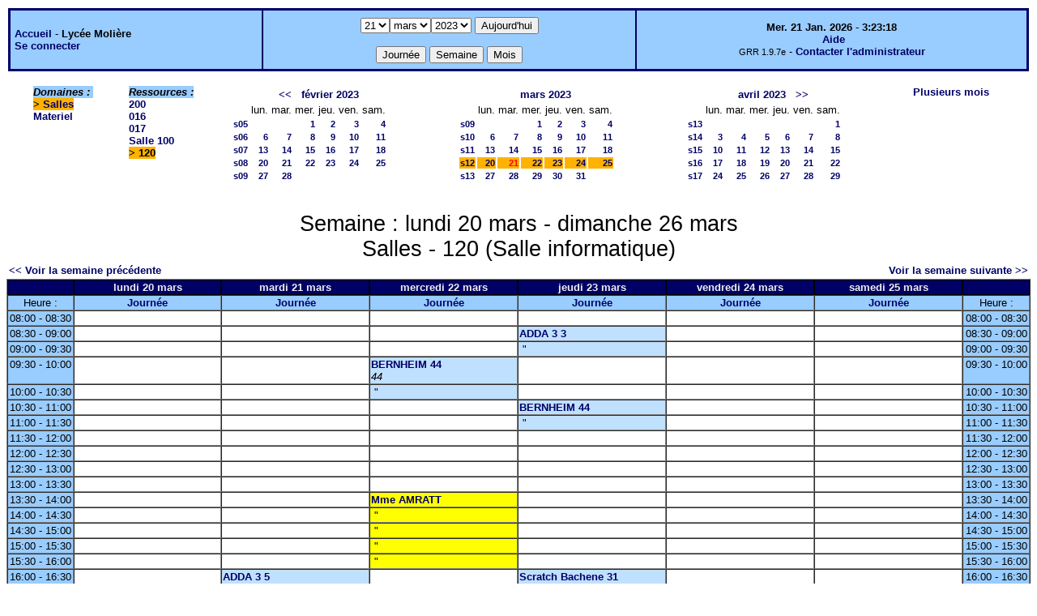

--- FILE ---
content_type: text/html;charset=iso-8859-1
request_url: http://lyceemoli.cluster003.ovh.net/grr/week.php?year=2023&month=3&day=21&&room=21
body_size: 3872
content:
<!DOCTYPE html PUBLIC "-//W3C//DTD XHTML 1.0 Strict//EN" "http://www.w3.org/TR/xhtml1/DTD/xhtml1-strict.dtd"><html>
<head>
<link rel="stylesheet" href="themes/default/css/style.css" type="text/css" />
<link href="include/admin_grr.css" rel="stylesheet" type="text/css" />
<style type="text/css">div#fixe   { position: fixed; bottom: 5%; right: 5%;}</style>
<link rel="SHORTCUT ICON" href="./favicon.ico" />
<title>GRR (Gestion et Réservation de Ressources) &nbsp;: Lycée Molière</title>
<meta http-equiv="Content-Type" content="text/html; charset=iso-8859-1" />
<meta name="Robots" content="noindex" />
</head>

<body>
<script src="functions.js" type="text/javascript" ></script><script type="text/javascript" src="clock_fr.js"></script>   <script type="text/javascript">
    chaine_recherche = "Rechercher";
   	function onsubmitForm()
	{
	if(document.pressed == 'a')
	{
  	document.getElementById('day').selectedIndex=20;
		document.getElementById('month').selectedIndex=0;
		document.getElementById('year').selectedIndex=4;
  	var p=location.pathname;
	   	if(!p.match("day.php") && !p.match("week.php") && !p.match("week_all.php") && !p.match("month.php") && !p.match("month_all.php") && !p.match("month_all2.php") && !p.match("year.php"))
    document.getElementById('myform').action ="day.php";
	}
    if(document.pressed == 'd')
      document.getElementById('myform').action ="day.php";
    if(document.pressed == 'w')
    		document.getElementById('myform').action = "week.php";
    if(document.pressed == 'm')
    		document.getElementById('myform').action = "month.php";
    return true;
		}
		</script>
    
   <table width="100%" border="0">
    <tr>
      <td class="border_banner">
       <table width="100%" border="0">
        <tr>
        <td class="banner">
&nbsp;<a href="day.php?area=1&amp;day=21&amp;year=2023&amp;month=03">Accueil</a> - <b>Lycée Molière</b><br />&nbsp;<a href='login.php'>Se connecter</a>     </td>
              <td class="banner"  align="center">
           <form id="myform" action="" method="get" onsubmit="return onsubmitForm();"><div>
           <select name="day" id="day">
<option>1</option>
<option>2</option>
<option>3</option>
<option>4</option>
<option>5</option>
<option>6</option>
<option>7</option>
<option>8</option>
<option>9</option>
<option>10</option>
<option>11</option>
<option>12</option>
<option>13</option>
<option>14</option>
<option>15</option>
<option>16</option>
<option>17</option>
<option>18</option>
<option>19</option>
<option>20</option>
<option selected="selected">21</option>
<option>22</option>
<option>23</option>
<option>24</option>
<option>25</option>
<option>26</option>
<option>27</option>
<option>28</option>
<option>29</option>
<option>30</option>
<option>31</option>
</select><select name="month" id="month">
<option value="1">janv.</option>
<option value="2">févr.</option>
<option value="3" selected="selected">mars</option>
<option value="4">avril</option>
<option value="5">mai</option>
<option value="6">juin</option>
<option value="7">juil.</option>
<option value="8">août</option>
<option value="9">sept.</option>
<option value="10">oct.</option>
<option value="11">nov.</option>
<option value="12">déc.</option>
</select><select name="year" id="year">
<option value="2022" >2022</option>
<option value="2023"  selected="selected">2023</option>
</select><input type="hidden" id="area_" name="area" value="1" /><input type="hidden" id="room_" name="room" value="21" />		   <input type="submit" value="Aujourd'hui" onclick="document.pressed='a'" />
           <br />
           <br />
           <input type="submit" value="Journée" onclick="document.pressed='d'" />
           <input type="submit" value="Semaine" onclick="document.pressed='w'" />
           <input type="submit" value="Mois" onclick="document.pressed='m'" />
           </div></form>
         </td>
                   <td class="banner" align="center">
      <script type="text/javascript"><!--
new LiveClock();
//--></script><br />&nbsp;<a href='javascript:centrerpopup("http://grr.mutualibre.org/documentation/index.php",800,480,"scrollbars=yes,statusbar=no,resizable=yes")'>Aide</a><br /><span class="small">GRR 1.9.7e</span> -     <script type="text/javascript">
    function encode_adresse(user,domain,debut) {
        var address = user+'@'+domain;
        var toWrite = '';
        if (debut > 0) {toWrite += '<'+'a href="mailto:';} else {toWrite +=';'};
        toWrite +=address
        document.write(toWrite);
    }
    function encode_fin_adresse(label) {
        var toWrite = '';
        toWrite +='">'+label+'</'+'a>';
        document.write(toWrite);
    }
    </script>
    <script type="text/javascript">encode_adresse('eric.buonocore','ac-paris.fr',1);encode_fin_adresse('Contacter l\'administrateur');</script>         </td>
        </tr>
       </table>
      </td>
     </tr>
    </table>
<table width="100%" cellspacing="15"><tr>
<td>
</td><td><b><i><span class="bground">Domaines&nbsp;:&nbsp;</span></i></b><br /><b><span class="week">&gt;&nbsp;<a href="week_all.php?year=2023&amp;month=3&amp;day=21&amp;area=1">Salles</a></span></b><br />
<a href="week_all.php?year=2023&amp;month=3&amp;day=21&amp;area=4">Materiel</a><br />
</td>
<td>
<b><i><span class="bground">Ressources&nbsp;: </span></i></b><br /><a href="week.php?year=2023&amp;month=3&amp;day=21&amp;&amp;room=24">200</a><br />
<a href="week.php?year=2023&amp;month=3&amp;day=21&amp;&amp;room=7">016</a><br />
<a href="week.php?year=2023&amp;month=3&amp;day=21&amp;&amp;room=20">017</a><br />
<a href="week.php?year=2023&amp;month=3&amp;day=21&amp;&amp;room=8">Salle 100</a><br />
<b><span class="week">&gt;&nbsp;120</span></b><br />
</td>

<td><table border = "0" class="calendar">
<tr><td></td>
<td align="center" valign="top" class="calendarHeader" colspan="6"><a title="" href="month.php?year=2023&amp;month=01&amp;day=1&amp;area=1&amp;room=21">&lt;&lt;</a>&nbsp;&nbsp;&nbsp;<a title="" href="month.php?year=2023&amp;month=02&amp;day=1&amp;area=1&amp;room=21">février&nbsp;2023</a></td>
</tr>
<tr><td></td>
<td align="center" valign="top" class="calendarHeader">lun.</td>
<td align="center" valign="top" class="calendarHeader">mar.</td>
<td align="center" valign="top" class="calendarHeader">mer.</td>
<td align="center" valign="top" class="calendarHeader">jeu.</td>
<td align="center" valign="top" class="calendarHeader">ven.</td>
<td align="center" valign="top" class="calendarHeader">sam.</td>
</tr>
<tr ><td class="calendarcol1" align="right" valign="top"><a title="" href="week.php?year=2023&amp;month=02&amp;day=1&amp;area=1&amp;room=21">s05</a></td>
<td class="calendar" align="right" valign="top">&nbsp;</td>
<td class="calendar" align="right" valign="top">&nbsp;</td>
<td class="calendar" align="right" valign="top"><a title="" href="day.php?year=2023&amp;month=02&amp;day=1&amp;area=1">1</a></td>
<td class="calendar" align="right" valign="top"><a title="" href="day.php?year=2023&amp;month=02&amp;day=2&amp;area=1">2</a></td>
<td class="calendar" align="right" valign="top"><a title="" href="day.php?year=2023&amp;month=02&amp;day=3&amp;area=1">3</a></td>
<td class="calendar" align="right" valign="top"><a title="" href="day.php?year=2023&amp;month=02&amp;day=4&amp;area=1">4</a></td>
</tr>
<tr ><td class="calendarcol1" align="right" valign="top"><a title="" href="week.php?year=2023&amp;month=02&amp;day=8&amp;area=1&amp;room=21">s06</a></td>
<td class="calendar" align="right" valign="top"><a title="" href="day.php?year=2023&amp;month=02&amp;day=6&amp;area=1">6</a></td>
<td class="calendar" align="right" valign="top"><a title="" href="day.php?year=2023&amp;month=02&amp;day=7&amp;area=1">7</a></td>
<td class="calendar" align="right" valign="top"><a title="" href="day.php?year=2023&amp;month=02&amp;day=8&amp;area=1">8</a></td>
<td class="calendar" align="right" valign="top"><a title="" href="day.php?year=2023&amp;month=02&amp;day=9&amp;area=1">9</a></td>
<td class="calendar" align="right" valign="top"><a title="" href="day.php?year=2023&amp;month=02&amp;day=10&amp;area=1">10</a></td>
<td class="calendar" align="right" valign="top"><a title="" href="day.php?year=2023&amp;month=02&amp;day=11&amp;area=1">11</a></td>
</tr>
<tr ><td class="calendarcol1" align="right" valign="top"><a title="" href="week.php?year=2023&amp;month=02&amp;day=15&amp;area=1&amp;room=21">s07</a></td>
<td class="calendar" align="right" valign="top"><a title="" href="day.php?year=2023&amp;month=02&amp;day=13&amp;area=1">13</a></td>
<td class="calendar" align="right" valign="top"><a title="" href="day.php?year=2023&amp;month=02&amp;day=14&amp;area=1">14</a></td>
<td class="calendar" align="right" valign="top"><a title="" href="day.php?year=2023&amp;month=02&amp;day=15&amp;area=1">15</a></td>
<td class="calendar" align="right" valign="top"><a title="" href="day.php?year=2023&amp;month=02&amp;day=16&amp;area=1">16</a></td>
<td class="calendar" align="right" valign="top"><a title="" href="day.php?year=2023&amp;month=02&amp;day=17&amp;area=1">17</a></td>
<td class="calendar" align="right" valign="top"><a title="" href="day.php?year=2023&amp;month=02&amp;day=18&amp;area=1">18</a></td>
</tr>
<tr ><td class="calendarcol1" align="right" valign="top"><a title="" href="week.php?year=2023&amp;month=02&amp;day=22&amp;area=1&amp;room=21">s08</a></td>
<td class="calendar" align="right" valign="top"><a title="" href="day.php?year=2023&amp;month=02&amp;day=20&amp;area=1">20</a></td>
<td class="calendar" align="right" valign="top"><a title="" href="day.php?year=2023&amp;month=02&amp;day=21&amp;area=1">21</a></td>
<td class="calendar" align="right" valign="top"><a title="" href="day.php?year=2023&amp;month=02&amp;day=22&amp;area=1">22</a></td>
<td class="calendar" align="right" valign="top"><a title="" href="day.php?year=2023&amp;month=02&amp;day=23&amp;area=1">23</a></td>
<td class="calendar" align="right" valign="top"><a title="" href="day.php?year=2023&amp;month=02&amp;day=24&amp;area=1">24</a></td>
<td class="calendar" align="right" valign="top"><a title="" href="day.php?year=2023&amp;month=02&amp;day=25&amp;area=1">25</a></td>
</tr>
<tr ><td class="calendarcol1" align="right" valign="top"><a title="" href="week.php?year=2023&amp;month=02&amp;day=28&amp;area=1&amp;room=21">s09</a></td>
<td class="calendar" align="right" valign="top"><a title="" href="day.php?year=2023&amp;month=02&amp;day=27&amp;area=1">27</a></td>
<td class="calendar" align="right" valign="top"><a title="" href="day.php?year=2023&amp;month=02&amp;day=28&amp;area=1">28</a></td>
<td class="calendar" align="right" valign="top">&nbsp;</td>
<td class="calendar" align="right" valign="top">&nbsp;</td>
<td class="calendar" align="right" valign="top">&nbsp;</td>
<td class="calendar" align="right" valign="top">&nbsp;</td>
</tr>
<tr><td>&nbsp;</td></tr></table>
</td><td><table border = "0" class="calendar">
<tr><td></td>
<td align="center" valign="top" class="calendarHeader" colspan="6"><a title="" href="month.php?year=2023&amp;month=03&amp;day=1&amp;area=1&amp;room=21">mars&nbsp;2023</a></td>
</tr>
<tr><td></td>
<td align="center" valign="top" class="calendarHeader">lun.</td>
<td align="center" valign="top" class="calendarHeader">mar.</td>
<td align="center" valign="top" class="calendarHeader">mer.</td>
<td align="center" valign="top" class="calendarHeader">jeu.</td>
<td align="center" valign="top" class="calendarHeader">ven.</td>
<td align="center" valign="top" class="calendarHeader">sam.</td>
</tr>
<tr ><td class="calendarcol1" align="right" valign="top"><a title="" href="week.php?year=2023&amp;month=03&amp;day=1&amp;area=1&amp;room=21">s09</a></td>
<td class="calendar" align="right" valign="top">&nbsp;</td>
<td class="calendar" align="right" valign="top">&nbsp;</td>
<td class="calendar" align="right" valign="top"><a title="" href="day.php?year=2023&amp;month=03&amp;day=1&amp;area=1">1</a></td>
<td class="calendar" align="right" valign="top"><a title="" href="day.php?year=2023&amp;month=03&amp;day=2&amp;area=1">2</a></td>
<td class="calendar" align="right" valign="top"><a title="" href="day.php?year=2023&amp;month=03&amp;day=3&amp;area=1">3</a></td>
<td class="calendar" align="right" valign="top"><a title="" href="day.php?year=2023&amp;month=03&amp;day=4&amp;area=1">4</a></td>
</tr>
<tr ><td class="calendarcol1" align="right" valign="top"><a title="" href="week.php?year=2023&amp;month=03&amp;day=8&amp;area=1&amp;room=21">s10</a></td>
<td class="calendar" align="right" valign="top"><a title="" href="day.php?year=2023&amp;month=03&amp;day=6&amp;area=1">6</a></td>
<td class="calendar" align="right" valign="top"><a title="" href="day.php?year=2023&amp;month=03&amp;day=7&amp;area=1">7</a></td>
<td class="calendar" align="right" valign="top"><a title="" href="day.php?year=2023&amp;month=03&amp;day=8&amp;area=1">8</a></td>
<td class="calendar" align="right" valign="top"><a title="" href="day.php?year=2023&amp;month=03&amp;day=9&amp;area=1">9</a></td>
<td class="calendar" align="right" valign="top"><a title="" href="day.php?year=2023&amp;month=03&amp;day=10&amp;area=1">10</a></td>
<td class="calendar" align="right" valign="top"><a title="" href="day.php?year=2023&amp;month=03&amp;day=11&amp;area=1">11</a></td>
</tr>
<tr ><td class="calendarcol1" align="right" valign="top"><a title="" href="week.php?year=2023&amp;month=03&amp;day=15&amp;area=1&amp;room=21">s11</a></td>
<td class="calendar" align="right" valign="top"><a title="" href="day.php?year=2023&amp;month=03&amp;day=13&amp;area=1">13</a></td>
<td class="calendar" align="right" valign="top"><a title="" href="day.php?year=2023&amp;month=03&amp;day=14&amp;area=1">14</a></td>
<td class="calendar" align="right" valign="top"><a title="" href="day.php?year=2023&amp;month=03&amp;day=15&amp;area=1">15</a></td>
<td class="calendar" align="right" valign="top"><a title="" href="day.php?year=2023&amp;month=03&amp;day=16&amp;area=1">16</a></td>
<td class="calendar" align="right" valign="top"><a title="" href="day.php?year=2023&amp;month=03&amp;day=17&amp;area=1">17</a></td>
<td class="calendar" align="right" valign="top"><a title="" href="day.php?year=2023&amp;month=03&amp;day=18&amp;area=1">18</a></td>
</tr>
<tr  class="week"><td class="calendarcol1" align="right" valign="top"><a title="" href="week.php?year=2023&amp;month=03&amp;day=22&amp;area=1&amp;room=21">s12</a></td>
<td class="calendar" align="right" valign="top"><a title="" href="day.php?year=2023&amp;month=03&amp;day=20&amp;area=1">20</a></td>
<td class="calendar" align="right" valign="top"><a title="" href="day.php?year=2023&amp;month=03&amp;day=21&amp;area=1"><span class="cal_current_day">21</span></a></td>
<td class="calendar" align="right" valign="top"><a title="" href="day.php?year=2023&amp;month=03&amp;day=22&amp;area=1">22</a></td>
<td class="calendar" align="right" valign="top"><a title="" href="day.php?year=2023&amp;month=03&amp;day=23&amp;area=1">23</a></td>
<td class="calendar" align="right" valign="top"><a title="" href="day.php?year=2023&amp;month=03&amp;day=24&amp;area=1">24</a></td>
<td class="calendar" align="right" valign="top"><a title="" href="day.php?year=2023&amp;month=03&amp;day=25&amp;area=1">25</a></td>
</tr>
<tr ><td class="calendarcol1" align="right" valign="top"><a title="" href="week.php?year=2023&amp;month=03&amp;day=29&amp;area=1&amp;room=21">s13</a></td>
<td class="calendar" align="right" valign="top"><a title="" href="day.php?year=2023&amp;month=03&amp;day=27&amp;area=1">27</a></td>
<td class="calendar" align="right" valign="top"><a title="" href="day.php?year=2023&amp;month=03&amp;day=28&amp;area=1">28</a></td>
<td class="calendar" align="right" valign="top"><a title="" href="day.php?year=2023&amp;month=03&amp;day=29&amp;area=1">29</a></td>
<td class="calendar" align="right" valign="top"><a title="" href="day.php?year=2023&amp;month=03&amp;day=30&amp;area=1">30</a></td>
<td class="calendar" align="right" valign="top"><a title="" href="day.php?year=2023&amp;month=03&amp;day=31&amp;area=1">31</a></td>
<td class="calendar" align="right" valign="top">&nbsp;</td>
</tr>
<tr><td>&nbsp;</td></tr></table>
</td><td><table border = "0" class="calendar">
<tr><td></td>
<td align="center" valign="top" class="calendarHeader" colspan="6"><a title="" href="month.php?year=2023&amp;month=04&amp;day=1&amp;area=1&amp;room=21">avril&nbsp;2023</a>&nbsp;&nbsp;&nbsp;<a title="" href="month.php?year=2023&amp;month=05&amp;day=1&amp;area=1&amp;room=21">&gt;&gt;</a></td>
</tr>
<tr><td></td>
<td align="center" valign="top" class="calendarHeader">lun.</td>
<td align="center" valign="top" class="calendarHeader">mar.</td>
<td align="center" valign="top" class="calendarHeader">mer.</td>
<td align="center" valign="top" class="calendarHeader">jeu.</td>
<td align="center" valign="top" class="calendarHeader">ven.</td>
<td align="center" valign="top" class="calendarHeader">sam.</td>
</tr>
<tr ><td class="calendarcol1" align="right" valign="top"><a title="" href="week.php?year=2023&amp;month=04&amp;day=1&amp;area=1&amp;room=21">s13</a></td>
<td class="calendar" align="right" valign="top">&nbsp;</td>
<td class="calendar" align="right" valign="top">&nbsp;</td>
<td class="calendar" align="right" valign="top">&nbsp;</td>
<td class="calendar" align="right" valign="top">&nbsp;</td>
<td class="calendar" align="right" valign="top">&nbsp;</td>
<td class="calendar" align="right" valign="top"><a title="" href="day.php?year=2023&amp;month=04&amp;day=1&amp;area=1">1</a></td>
</tr>
<tr ><td class="calendarcol1" align="right" valign="top"><a title="" href="week.php?year=2023&amp;month=04&amp;day=8&amp;area=1&amp;room=21">s14</a></td>
<td class="calendar" align="right" valign="top"><a title="" href="day.php?year=2023&amp;month=04&amp;day=3&amp;area=1">3</a></td>
<td class="calendar" align="right" valign="top"><a title="" href="day.php?year=2023&amp;month=04&amp;day=4&amp;area=1">4</a></td>
<td class="calendar" align="right" valign="top"><a title="" href="day.php?year=2023&amp;month=04&amp;day=5&amp;area=1">5</a></td>
<td class="calendar" align="right" valign="top"><a title="" href="day.php?year=2023&amp;month=04&amp;day=6&amp;area=1">6</a></td>
<td class="calendar" align="right" valign="top"><a title="" href="day.php?year=2023&amp;month=04&amp;day=7&amp;area=1">7</a></td>
<td class="calendar" align="right" valign="top"><a title="" href="day.php?year=2023&amp;month=04&amp;day=8&amp;area=1">8</a></td>
</tr>
<tr ><td class="calendarcol1" align="right" valign="top"><a title="" href="week.php?year=2023&amp;month=04&amp;day=15&amp;area=1&amp;room=21">s15</a></td>
<td class="calendar" align="right" valign="top"><a title="" href="day.php?year=2023&amp;month=04&amp;day=10&amp;area=1">10</a></td>
<td class="calendar" align="right" valign="top"><a title="" href="day.php?year=2023&amp;month=04&amp;day=11&amp;area=1">11</a></td>
<td class="calendar" align="right" valign="top"><a title="" href="day.php?year=2023&amp;month=04&amp;day=12&amp;area=1">12</a></td>
<td class="calendar" align="right" valign="top"><a title="" href="day.php?year=2023&amp;month=04&amp;day=13&amp;area=1">13</a></td>
<td class="calendar" align="right" valign="top"><a title="" href="day.php?year=2023&amp;month=04&amp;day=14&amp;area=1">14</a></td>
<td class="calendar" align="right" valign="top"><a title="" href="day.php?year=2023&amp;month=04&amp;day=15&amp;area=1">15</a></td>
</tr>
<tr ><td class="calendarcol1" align="right" valign="top"><a title="" href="week.php?year=2023&amp;month=04&amp;day=22&amp;area=1&amp;room=21">s16</a></td>
<td class="calendar" align="right" valign="top"><a title="" href="day.php?year=2023&amp;month=04&amp;day=17&amp;area=1">17</a></td>
<td class="calendar" align="right" valign="top"><a title="" href="day.php?year=2023&amp;month=04&amp;day=18&amp;area=1">18</a></td>
<td class="calendar" align="right" valign="top"><a title="" href="day.php?year=2023&amp;month=04&amp;day=19&amp;area=1">19</a></td>
<td class="calendar" align="right" valign="top"><a title="" href="day.php?year=2023&amp;month=04&amp;day=20&amp;area=1">20</a></td>
<td class="calendar" align="right" valign="top"><a title="" href="day.php?year=2023&amp;month=04&amp;day=21&amp;area=1">21</a></td>
<td class="calendar" align="right" valign="top"><a title="" href="day.php?year=2023&amp;month=04&amp;day=22&amp;area=1">22</a></td>
</tr>
<tr ><td class="calendarcol1" align="right" valign="top"><a title="" href="week.php?year=2023&amp;month=04&amp;day=29&amp;area=1&amp;room=21">s17</a></td>
<td class="calendar" align="right" valign="top"><a title="" href="day.php?year=2023&amp;month=04&amp;day=24&amp;area=1">24</a></td>
<td class="calendar" align="right" valign="top"><a title="" href="day.php?year=2023&amp;month=04&amp;day=25&amp;area=1">25</a></td>
<td class="calendar" align="right" valign="top"><a title="" href="day.php?year=2023&amp;month=04&amp;day=26&amp;area=1">26</a></td>
<td class="calendar" align="right" valign="top"><a title="" href="day.php?year=2023&amp;month=04&amp;day=27&amp;area=1">27</a></td>
<td class="calendar" align="right" valign="top"><a title="" href="day.php?year=2023&amp;month=04&amp;day=28&amp;area=1">28</a></td>
<td class="calendar" align="right" valign="top"><a title="" href="day.php?year=2023&amp;month=04&amp;day=29&amp;area=1">29</a></td>
</tr>
<tr><td>&nbsp;</td></tr></table>
</td><td><a title="" href="year.php?area=1">Plusieurs mois</a></td></tr></table>
<div class="titre_planning">Semaine&nbsp;: lundi 20&nbsp;mars - dimanche 26&nbsp;mars<br />Salles - 120  (Salle informatique)
</div><table width="100%"><tr><td>

      <a href="week.php?year=2023&amp;month=03&amp;day=13&amp;room=21">
      &lt;&lt; Voir la semaine précédente</a></td>

      <td>&nbsp;</td>

      <td align="right"><a href="week.php?year=2023&amp;month=03&amp;day=27&amp;room=21">
      Voir la semaine suivante &gt;&gt;</a></td>
</tr></table>
<table cellspacing="0" border="1" width="100%"><tr>
<th style="width:5%;">&nbsp;</th>
<th style="width:14%;">lundi 20&nbsp;mars</th>
<th style="width:14%;">mardi 21&nbsp;mars</th>
<th style="width:14%;">mercredi 22&nbsp;mars</th>
<th style="width:14%;">jeudi 23&nbsp;mars</th>
<th style="width:14%;">vendredi 24&nbsp;mars</th>
<th style="width:14%;">samedi 25&nbsp;mars</th>
<th style="width:5%;">&nbsp;</th>
</tr>
<tr>
<td class="cell_hours" >Heure&nbsp;:</td>
<td class="cell_hours" ><a title="" href="day.php?year=2023&amp;month=03&amp;day=20&amp;area=1">Journée</a></td>
<td class="cell_hours" ><a title="" href="day.php?year=2023&amp;month=03&amp;day=21&amp;area=1">Journée</a></td>
<td class="cell_hours" ><a title="" href="day.php?year=2023&amp;month=03&amp;day=22&amp;area=1">Journée</a></td>
<td class="cell_hours" ><a title="" href="day.php?year=2023&amp;month=03&amp;day=23&amp;area=1">Journée</a></td>
<td class="cell_hours" ><a title="" href="day.php?year=2023&amp;month=03&amp;day=24&amp;area=1">Journée</a></td>
<td class="cell_hours" ><a title="" href="day.php?year=2023&amp;month=03&amp;day=25&amp;area=1">Journée</a></td>
<td class="cell_hours" >Heure&nbsp;:</td>
</tr>
<tr><td class="cell_hours" >08:00&nbsp;-&nbsp;08:30</td>
<td class="empty_cell" >&nbsp;</td>
<td class="empty_cell" >&nbsp;</td>
<td class="empty_cell" >&nbsp;</td>
<td class="empty_cell" >&nbsp;</td>
<td class="empty_cell" >&nbsp;</td>
<td class="empty_cell" >&nbsp;</td>
<td class="cell_hours" >08:00&nbsp;-&nbsp;08:30</td>
</tr>
<tr><td class="cell_hours" >08:30&nbsp;-&nbsp;09:00</td>
<td class="empty_cell" >&nbsp;</td>
<td class="empty_cell" >&nbsp;</td>
<td class="empty_cell" >&nbsp;</td>
<td style="background-color:#C0E0FF;" > <a title=""  href="view_entry.php?id=18348&amp;day=23&amp;month=03&amp;year=2023&amp;page=week">ADDA 3 3</a></td>
<td class="empty_cell" >&nbsp;</td>
<td class="empty_cell" >&nbsp;</td>
<td class="cell_hours" >08:30&nbsp;-&nbsp;09:00</td>
</tr>
<tr><td class="cell_hours" >09:00&nbsp;-&nbsp;09:30</td>
<td class="empty_cell" >&nbsp;</td>
<td class="empty_cell" >&nbsp;</td>
<td class="empty_cell" >&nbsp;</td>
<td style="background-color:#C0E0FF;" >&nbsp;"&nbsp;</td>
<td class="empty_cell" >&nbsp;</td>
<td class="empty_cell" >&nbsp;</td>
<td class="cell_hours" >09:00&nbsp;-&nbsp;09:30</td>
</tr>
<tr><td class="cell_hours" >09:30&nbsp;-&nbsp;10:00</td>
<td class="empty_cell" >&nbsp;</td>
<td class="empty_cell" >&nbsp;</td>
<td style="background-color:#C0E0FF;" > <a title=""  href="view_entry.php?id=17901&amp;day=22&amp;month=03&amp;year=2023&amp;page=week">BERNHEIM 44</a><br /><i>44</i></td>
<td class="empty_cell" >&nbsp;</td>
<td class="empty_cell" >&nbsp;</td>
<td class="empty_cell" >&nbsp;</td>
<td class="cell_hours" >09:30&nbsp;-&nbsp;10:00</td>
</tr>
<tr><td class="cell_hours" >10:00&nbsp;-&nbsp;10:30</td>
<td class="empty_cell" >&nbsp;</td>
<td class="empty_cell" >&nbsp;</td>
<td style="background-color:#C0E0FF;" >&nbsp;"&nbsp;</td>
<td class="empty_cell" >&nbsp;</td>
<td class="empty_cell" >&nbsp;</td>
<td class="empty_cell" >&nbsp;</td>
<td class="cell_hours" >10:00&nbsp;-&nbsp;10:30</td>
</tr>
<tr><td class="cell_hours" >10:30&nbsp;-&nbsp;11:00</td>
<td class="empty_cell" >&nbsp;</td>
<td class="empty_cell" >&nbsp;</td>
<td class="empty_cell" >&nbsp;</td>
<td style="background-color:#C0E0FF;" > <a title=""  href="view_entry.php?id=17941&amp;day=23&amp;month=03&amp;year=2023&amp;page=week">BERNHEIM 44</a></td>
<td class="empty_cell" >&nbsp;</td>
<td class="empty_cell" >&nbsp;</td>
<td class="cell_hours" >10:30&nbsp;-&nbsp;11:00</td>
</tr>
<tr><td class="cell_hours" >11:00&nbsp;-&nbsp;11:30</td>
<td class="empty_cell" >&nbsp;</td>
<td class="empty_cell" >&nbsp;</td>
<td class="empty_cell" >&nbsp;</td>
<td style="background-color:#C0E0FF;" >&nbsp;"&nbsp;</td>
<td class="empty_cell" >&nbsp;</td>
<td class="empty_cell" >&nbsp;</td>
<td class="cell_hours" >11:00&nbsp;-&nbsp;11:30</td>
</tr>
<tr><td class="cell_hours" >11:30&nbsp;-&nbsp;12:00</td>
<td class="empty_cell" >&nbsp;</td>
<td class="empty_cell" >&nbsp;</td>
<td class="empty_cell" >&nbsp;</td>
<td class="empty_cell" >&nbsp;</td>
<td class="empty_cell" >&nbsp;</td>
<td class="empty_cell" >&nbsp;</td>
<td class="cell_hours" >11:30&nbsp;-&nbsp;12:00</td>
</tr>
<tr><td class="cell_hours" >12:00&nbsp;-&nbsp;12:30</td>
<td class="empty_cell" >&nbsp;</td>
<td class="empty_cell" >&nbsp;</td>
<td class="empty_cell" >&nbsp;</td>
<td class="empty_cell" >&nbsp;</td>
<td class="empty_cell" >&nbsp;</td>
<td class="empty_cell" >&nbsp;</td>
<td class="cell_hours" >12:00&nbsp;-&nbsp;12:30</td>
</tr>
<tr><td class="cell_hours" >12:30&nbsp;-&nbsp;13:00</td>
<td class="empty_cell" >&nbsp;</td>
<td class="empty_cell" >&nbsp;</td>
<td class="empty_cell" >&nbsp;</td>
<td class="empty_cell" >&nbsp;</td>
<td class="empty_cell" >&nbsp;</td>
<td class="empty_cell" >&nbsp;</td>
<td class="cell_hours" >12:30&nbsp;-&nbsp;13:00</td>
</tr>
<tr><td class="cell_hours" >13:00&nbsp;-&nbsp;13:30</td>
<td class="empty_cell" >&nbsp;</td>
<td class="empty_cell" >&nbsp;</td>
<td class="empty_cell" >&nbsp;</td>
<td class="empty_cell" >&nbsp;</td>
<td class="empty_cell" >&nbsp;</td>
<td class="empty_cell" >&nbsp;</td>
<td class="cell_hours" >13:00&nbsp;-&nbsp;13:30</td>
</tr>
<tr><td class="cell_hours" >13:30&nbsp;-&nbsp;14:00</td>
<td class="empty_cell" >&nbsp;</td>
<td class="empty_cell" >&nbsp;</td>
<td style="background-color:#FFFF00;" > <a title=""  href="view_entry.php?id=18416&amp;day=22&amp;month=03&amp;year=2023&amp;page=week">Mme AMRATT</a></td>
<td class="empty_cell" >&nbsp;</td>
<td class="empty_cell" >&nbsp;</td>
<td class="empty_cell" >&nbsp;</td>
<td class="cell_hours" >13:30&nbsp;-&nbsp;14:00</td>
</tr>
<tr><td class="cell_hours" >14:00&nbsp;-&nbsp;14:30</td>
<td class="empty_cell" >&nbsp;</td>
<td class="empty_cell" >&nbsp;</td>
<td style="background-color:#FFFF00;" >&nbsp;"&nbsp;</td>
<td class="empty_cell" >&nbsp;</td>
<td class="empty_cell" >&nbsp;</td>
<td class="empty_cell" >&nbsp;</td>
<td class="cell_hours" >14:00&nbsp;-&nbsp;14:30</td>
</tr>
<tr><td class="cell_hours" >14:30&nbsp;-&nbsp;15:00</td>
<td class="empty_cell" >&nbsp;</td>
<td class="empty_cell" >&nbsp;</td>
<td style="background-color:#FFFF00;" >&nbsp;"&nbsp;</td>
<td class="empty_cell" >&nbsp;</td>
<td class="empty_cell" >&nbsp;</td>
<td class="empty_cell" >&nbsp;</td>
<td class="cell_hours" >14:30&nbsp;-&nbsp;15:00</td>
</tr>
<tr><td class="cell_hours" >15:00&nbsp;-&nbsp;15:30</td>
<td class="empty_cell" >&nbsp;</td>
<td class="empty_cell" >&nbsp;</td>
<td style="background-color:#FFFF00;" >&nbsp;"&nbsp;</td>
<td class="empty_cell" >&nbsp;</td>
<td class="empty_cell" >&nbsp;</td>
<td class="empty_cell" >&nbsp;</td>
<td class="cell_hours" >15:00&nbsp;-&nbsp;15:30</td>
</tr>
<tr><td class="cell_hours" >15:30&nbsp;-&nbsp;16:00</td>
<td class="empty_cell" >&nbsp;</td>
<td class="empty_cell" >&nbsp;</td>
<td style="background-color:#FFFF00;" >&nbsp;"&nbsp;</td>
<td class="empty_cell" >&nbsp;</td>
<td class="empty_cell" >&nbsp;</td>
<td class="empty_cell" >&nbsp;</td>
<td class="cell_hours" >15:30&nbsp;-&nbsp;16:00</td>
</tr>
<tr><td class="cell_hours" >16:00&nbsp;-&nbsp;16:30</td>
<td class="empty_cell" >&nbsp;</td>
<td style="background-color:#C0E0FF;" > <a title=""  href="view_entry.php?id=18347&amp;day=21&amp;month=03&amp;year=2023&amp;page=week">ADDA 3 5</a></td>
<td class="empty_cell" >&nbsp;</td>
<td style="background-color:#C0E0FF;" > <a title=""  href="view_entry.php?id=18432&amp;day=23&amp;month=03&amp;year=2023&amp;page=week">Scratch Bachene 31</a></td>
<td class="empty_cell" >&nbsp;</td>
<td class="empty_cell" >&nbsp;</td>
<td class="cell_hours" >16:00&nbsp;-&nbsp;16:30</td>
</tr>
<tr><td class="cell_hours" >16:30&nbsp;-&nbsp;17:00</td>
<td class="empty_cell" >&nbsp;</td>
<td style="background-color:#C0E0FF;" >&nbsp;"&nbsp;</td>
<td class="empty_cell" >&nbsp;</td>
<td style="background-color:#C0E0FF;" >&nbsp;"&nbsp;</td>
<td class="empty_cell" >&nbsp;</td>
<td class="empty_cell" >&nbsp;</td>
<td class="cell_hours" >16:30&nbsp;-&nbsp;17:00</td>
</tr>
<tr><td class="cell_hours" >17:00&nbsp;-&nbsp;17:30</td>
<td class="empty_cell" >&nbsp;</td>
<td class="empty_cell" >&nbsp;</td>
<td class="empty_cell" >&nbsp;</td>
<td class="empty_cell" >&nbsp;</td>
<td class="empty_cell" >&nbsp;</td>
<td class="empty_cell" >&nbsp;</td>
<td class="cell_hours" >17:00&nbsp;-&nbsp;17:30</td>
</tr>
<tr><td class="cell_hours" >17:30&nbsp;-&nbsp;18:00</td>
<td class="empty_cell" >&nbsp;</td>
<td class="empty_cell" >&nbsp;</td>
<td class="empty_cell" >&nbsp;</td>
<td class="empty_cell" >&nbsp;</td>
<td class="empty_cell" >&nbsp;</td>
<td class="empty_cell" >&nbsp;</td>
<td class="cell_hours" >17:30&nbsp;-&nbsp;18:00</td>
</tr>
<tr><td class="cell_hours" >18:00&nbsp;-&nbsp;18:30</td>
<td class="empty_cell" >&nbsp;</td>
<td class="empty_cell" >&nbsp;</td>
<td class="empty_cell" >&nbsp;</td>
<td class="empty_cell" >&nbsp;</td>
<td class="empty_cell" >&nbsp;</td>
<td class="empty_cell" >&nbsp;</td>
<td class="cell_hours" >18:00&nbsp;-&nbsp;18:30</td>
</tr>
<tr><td class="cell_hours" >18:30&nbsp;-&nbsp;19:00</td>
<td class="empty_cell" >&nbsp;</td>
<td class="empty_cell" >&nbsp;</td>
<td class="empty_cell" >&nbsp;</td>
<td class="empty_cell" >&nbsp;</td>
<td class="empty_cell" >&nbsp;</td>
<td class="empty_cell" >&nbsp;</td>
<td class="cell_hours" >18:30&nbsp;-&nbsp;19:00</td>
</tr>
<tr><td class="cell_hours" >19:00&nbsp;-&nbsp;19:30</td>
<td class="empty_cell" >&nbsp;</td>
<td class="empty_cell" >&nbsp;</td>
<td class="empty_cell" >&nbsp;</td>
<td class="empty_cell" >&nbsp;</td>
<td class="empty_cell" >&nbsp;</td>
<td class="empty_cell" >&nbsp;</td>
<td class="cell_hours" >19:00&nbsp;-&nbsp;19:30</td>
</tr>
<tr>
<th>&nbsp;</th>
<th style="width:14%;">lundi 20&nbsp;mars</th>
<th style="width:14%;">mardi 21&nbsp;mars</th>
<th style="width:14%;">mercredi 22&nbsp;mars</th>
<th style="width:14%;">jeudi 23&nbsp;mars</th>
<th style="width:14%;">vendredi 24&nbsp;mars</th>
<th style="width:14%;">samedi 25&nbsp;mars</th>
<th>&nbsp;</th>
</tr>
</table><table border="0"><tr>
<td style="background-color:#6A5ACD;" >PERMANENCE</td>
<td style="background-color:#FF00DE;" >RECEPTION</td>
<td style="background-color:#FFFF00;" >REUNION</td>
<td style="background-color:#66FFFF;" >STAGE</td>
<td style="background-color:#C0E0FF;" >COURS</td>
<td style="background-color:#C000FF;" >DEVOIR</td>
<td style="background-color:#4169E1;" >SPECTACLE</td>
<td style="background-color:#00FF00;" >CONSEILS DE CLASSE</td>
<td style="background-color:#FF6666;" >CONFERENCE</td>
<td style="background-color:#FFCCFF;" >REPETITION</td>
</tr><tr><td style="background-color:#FFCC99;" >EXAMENS BLANCS</td>
<td style="background-color:#FFBB20;" >EPREUVES</td>
</tr></table>
<script type="text/javascript"></script><div class="format_imprimable"><a href="/grr/week.php?year=2023&amp;month=3&amp;day=21&amp;&amp;room=21&amp;pview=1"  target="_blank">Format imprimable</a></div></body>
</html>